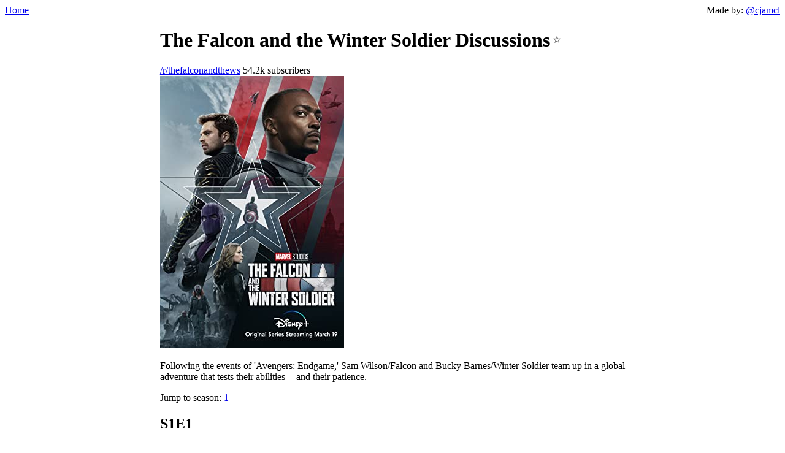

--- FILE ---
content_type: text/html; charset=UTF-8
request_url: https://www.redditdiscuss.com/the-falcon-and-the-winter-soldier/
body_size: 3463
content:

<!doctype html>
<html lang="en">
  <head>
    <meta charset="utf-8">
    <meta name="viewport" content="width=device-width, initial-scale=1.0">
    
    <meta name="description" content="Reddit discussion threads for The Falcon and the Winter Soldier">
    <title>Show Discussions</title>
    <link rel="stylesheet" href="/styles.css">

    
      <script>
        window.ga=window.ga||function(){(ga.q=ga.q||[]).push(arguments)};ga.l=+new Date;
        ga('create', 'UA-167490342-1', 'auto');
        ga('send', 'pageview');
      </script>
      <script async src='https://www.google-analytics.com/analytics.js'></script>
    
  </head>
  <body>
    <header>
      <a href="/">Home</a>
      <span>
        Made by: <a href="https://twitter.com/cjamcl">@cjamcl</a>
      </span>
    </header>
    <main>
      
<script>const show = {slug: "the-falcon-and-the-winter-soldier", name: "The Falcon and the Winter Soldier"};</script>
<script async src="/save-favorite.js"></script>
<style>
  h1 {
    display: inline-block;
  }
  .favorite {
    display: inline;
    user-select: none;
    vertical-align: super;
  }
</style>

<h1>The Falcon and the Winter Soldier Discussions</h1>

<div class="favorite"></div>


  <div>
    <a href="https://www.reddit.com/r/thefalconandthews" target="_blank">/r/thefalconandthews</a> 54.2k subscribers
    
  </div>



  <div>
    <img src="/posters/the-falcon-and-the-winter-soldier.jpg"></img>
  </div>

<p>Following the events of &#39;Avengers: Endgame,&#39; Sam Wilson/Falcon and Bucky Barnes/Winter Soldier team up in a global adventure that tests their abilities -- and their patience.</p>


Jump to season:

  
    
    <a href="#S1E1">1</a>
  

  

  

  

  

  

  



  <div class="episode">
    <h2 id="S1E1">S1E1</h2>
    <div class="discussions">
      
        <div class="discussion">
           (media)  The Falcon and the Winter Soldier Episode 1 New World Order | LIVE Spoiler Review
          <a href="https://youtu.be/emtBdVMB4j0" target="_blank">0 comments</a>
        </div>
      
        <div class="discussion">
           Falcon and Winter Soldier: Episode 1 - Discussion Thread
          <a href="https://www.reddit.com/r/thefalconandthews/comments/m89vcj/falcon_and_winter_soldier_episode_1_discussion/" target="_blank">3011 comments</a>
        </div>
      
        <div class="discussion">
           (media)  In E1, the exhibit Sam and Rhodes have a discussion in contains the public explanation of what happened to Steve Rogers after endgame.
          <a href="https://i.redd.it/blt008ah5rt61.png" target="_blank">10 comments</a>
        </div>
      
        <div class="discussion">
           (media)  The Falcon and the Winter Soldier Episode 1 &quot;New World Order&quot; Discussion: Theories &amp; Easter Eggs
          <a href="https://youtube.com/watch?v=06pveO4g-Ho" target="_blank">0 comments</a>
        </div>
      
        <div class="discussion">
           (media)  Episode 1 Discussion Podcast
          <a href="https://youtu.be/cOv68_P_k8s" target="_blank">0 comments</a>
        </div>
      
        <div class="discussion">
           (media)  Falcon and the Winter Solider 1x1 &quot;New World Order&quot; | Podcast Style Discussion!
          <a href="https://youtu.be/NPEPXPN_uRY" target="_blank">1 comments</a>
        </div>
      
        <div class="discussion">
           (media)  The Falcon and The Winter Soldier episode 1 | Falcon speaks Arabic... well he doesn’t but marvel was too lazy to actually hire an Arabic speaker to teach Anthony Mackie
          <a href="https://youtu.be/FAYg5kcbsuA" target="_blank">20 comments</a>
        </div>
      
        <div class="discussion">
           (media)  The Falcon and the Winter Soldier Episode 1 (Spoiler-Free) Review | Disney+
          <a href="https://youtu.be/61VpX09o83Y" target="_blank">2 comments</a>
        </div>
      
        <div class="discussion">
           (media)  All The Memes From The Falcon And The Winter Soldier Episode 1
          <a href="http://www.disneyscoop.com/all-the-memes-from-the-falcon-and-the-winter-soldier-episode-1-spoilers/" target="_blank">1 comments</a>
        </div>
      
        <div class="discussion">
           (media)  The Falcon and the Winter Soldier Episode 1 Review | Recap, Breakdown, Analysis, Ending Explained!
          <a href="https://youtu.be/c71IOTZo-DI" target="_blank">0 comments</a>
        </div>
      
        <div class="discussion">
           (media)  EPISODE 1 • The Falcon and the Winter Soldier • REACTION &amp; REVIEW
          <a href="https://youtu.be/CIUdUeVv6XY" target="_blank">0 comments</a>
        </div>
      
        <div class="discussion">
           (media)  The Falcon and the Winter Soldier SCREENPLAY BREAKDOWN (S01, E01)
          <a href="https://www.blakenorthcott.com/post/the-falcon-and-the-winter-soldier-theme-revealed" target="_blank">1 comments</a>
        </div>
      
        <div class="discussion">
           Essay Analysis on Bucky Barnes (Episode 1-2 Spoilers)
          <a href="https://www.reddit.com/r/thefalconandthews/comments/mek6v0/essay_analysis_on_bucky_barnes_episode_12_spoilers/" target="_blank">26 comments</a>
        </div>
      
    </div>
  </div>

  <div class="episode">
    <h2 id="S1E2">S1E2</h2>
    <div class="discussions">
      
        <div class="discussion">
           (media)  My review of episode 2 from The Falcon and The Winter Soldier.... I thought episode 2 was OK I thought the action scene was pretty good there was a little bit too much animosity between Bucky and Sam but all in all I really enjoyed the episode 7 out of 10 for me but what did you guys think?
          <a href="https://youtu.be/l9HQ0Idgyyo" target="_blank">1 comments</a>
        </div>
      
        <div class="discussion">
           Falcon and Winter Soldier: Episode 2 - Discussion Thread
          <a href="https://www.reddit.com/r/thefalconandthews/comments/mdd2bs/falcon_and_winter_soldier_episode_2_discussion/" target="_blank">2724 comments</a>
        </div>
      
        <div class="discussion">
           (media)  Let’s discuss this moment in Episode 2. My thoughts are below!
          <a href="https://i.redd.it/60b5ldkv7op61.jpg" target="_blank">18 comments</a>
        </div>
      
        <div class="discussion">
           (media)  The Falcon and the Winter Soldier Episode 2 &quot;The Star-Spangled Man&quot; Discussion: Theories/Easter Eggs
          <a href="https://youtube.com/watch?v=l5UkM0F1Knw" target="_blank">1 comments</a>
        </div>
      
        <div class="discussion">
           (media)  Ep 2 review and discussion
          <a href="https://youtu.be/Q2T3DwfvNhk" target="_blank">1 comments</a>
        </div>
      
        <div class="discussion">
           Episode 2 revealed what this show is really about, and I&#39;m here for it
          <a href="https://www.reddit.com/r/thefalconandthews/comments/medx36/episode_2_revealed_what_this_show_is_really_about/" target="_blank">136 comments</a>
        </div>
      
        <div class="discussion">
           The Falcon and the Winter Soldier Episode 2 Review | Black Widow Going to Disney+ &amp; MORE!
          <a href="https://www.reddit.com/r/thefalconandthews/comments/mefv6z/the_falcon_and_the_winter_soldier_episode_2/" target="_blank">1 comments</a>
        </div>
      
        <div class="discussion">
           (media)  Episode 2 of The Falcon and the Winter Soldier name dropped a huge character from the comics last week so your favorite nerds decided to go InFocus on The Power Broker and Power Broker Inc. Did we miss any important details?
          <a href="https://www.youtube.com/watch?v=VCZbshHNN2Y" target="_blank">3 comments</a>
        </div>
      
        <div class="discussion">
           (media)  The Falcon and the Winter Soldier Episode 2 Review | Black Widow Going to Disney+ &amp; MORE!
          <a href="https://youtu.be/fc4_JaqCFIY" target="_blank">1 comments</a>
        </div>
      
        <div class="discussion">
           (media)  The Falcon And The Winter Soldier Episode 2 | Recap &amp; Explanation IN 90 SECONDS!!
          <a href="https://www.youtube.com/watch?v=GBcRNSpe0s8&amp;ab_channel=BrainDeadSpider" target="_blank">1 comments</a>
        </div>
      
        <div class="discussion">
           English / Hindi / Marathi | The Falcon And The Winter Soldier | Episode 2 | Review And Breakdown | Power Broker | MDCZ
          <a href="https://www.reddit.com/r/thefalconandthews/comments/mdtplf/english_hindi_marathi_the_falcon_and_the_winter/" target="_blank">1 comments</a>
        </div>
      
        <div class="discussion">
           (media)  The Falcon and the Winter Soldier Episode 2 Review | Recap, Breakdown, Analysis, Ending Explained!
          <a href="https://youtu.be/sXrQE-mMSGk" target="_blank">1 comments</a>
        </div>
      
    </div>
  </div>

  <div class="episode">
    <h2 id="S1E3">S1E3</h2>
    <div class="discussions">
      
        <div class="discussion">
           (media)  Composer Henry Jackman was Edith Bowman&#39;s guest on Soundtracking to discuss his latest scores to the Russo Bros. Apple TV+ crime drama &#39;Cherry&#39; and the new Marvel Studios Disney+ series &#39;The Falcon and the Winter Soldier&#39; (episode 3 premieres TODAY!).
          <a href="https://audioboom.com/posts/7831921-episode-239-henry-jackman-on-the-music-of-cherry-falcon-and-the-winter-soldier" target="_blank">1 comments</a>
        </div>
      
        <div class="discussion">
           This post contains possible spoilers for future episodes and a spoiler from episode 3.
          <a href="https://www.reddit.com/r/thefalconandthews/comments/mkk12a/this_post_contains_possible_spoilers_for_future/" target="_blank">7 comments</a>
        </div>
      
        <div class="discussion">
           Falcon and Winter Soldier: Episode 3 - Discussion Thread
          <a href="https://www.reddit.com/r/thefalconandthews/comments/midp1t/falcon_and_winter_soldier_episode_3_discussion/" target="_blank">2873 comments</a>
        </div>
      
        <div class="discussion">
           (media)  The Falcon and the Winter Soldier Episode 3 Will Be Lengthiest Episode Yet
          <a href="https://comicbook.com/marvel/news/falcon-and-winter-soldier-episode-3-runtime-longest-yet/" target="_blank">14 comments</a>
        </div>
      
        <div class="discussion">
           (media)  A Fun The Falcon and the Winter Soldier Episode 3 Watchalong If You Haven&#39;t Caught It Yet
          <a href="https://youtu.be/RM3UPXY08Ps" target="_blank">1 comments</a>
        </div>
      
        <div class="discussion">
           English / Hindi / Marathi | The Falcon And The Winter Soldier Episode 3 | Review And Breakdown | Sharon Carter | MDCZ
          <a href="https://www.reddit.com/r/thefalconandthews/comments/minfqy/english_hindi_marathi_the_falcon_and_the_winter/" target="_blank">1 comments</a>
        </div>
      
        <div class="discussion">
           (media)  The Falcon and the Winter Soldier Episode 3 Review | Recap, Breakdown, Analysis, Ending Explained!
          <a href="https://youtu.be/nAX2qu2CY1g" target="_blank">1 comments</a>
        </div>
      
        <div class="discussion">
           Can we discuss (ep 3)
          <a href="https://www.reddit.com/r/thefalconandthews/comments/mizitg/can_we_discuss_ep_3/" target="_blank">8 comments</a>
        </div>
      
    </div>
  </div>

  <div class="episode">
    <h2 id="S1E4">S1E4</h2>
    <div class="discussions">
      
        <div class="discussion">
           Falcon and Winter Soldier: Episode 4 - Discussion Thread
          <a href="https://www.reddit.com/r/thefalconandthews/comments/mna0bk/falcon_and_winter_soldier_episode_4_discussion/" target="_blank">4568 comments</a>
        </div>
      
        <div class="discussion">
           Spoiler Discussion about Falcon and Bucky Barnes Episode 4
          <a href="https://www.reddit.com/r/thefalconandthews/comments/mnyhcn/spoiler_discussion_about_falcon_and_bucky_barnes/" target="_blank">8 comments</a>
        </div>
      
        <div class="discussion">
           (Spoiler filled discussion) Parallels between John and Steve in Ep 4
          <a href="https://www.reddit.com/r/thefalconandthews/comments/mnlpmw/spoiler_filled_discussion_parallels_between_john/" target="_blank">1 comments</a>
        </div>
      
        <div class="discussion">
           (media)  1x04 Nothing actually against [SPOILERS]. She&#39;s a good character. Just some fans are putting her on a pedestal.
          <a href="https://i.redd.it/ky9jk6mt11t61.png" target="_blank">28 comments</a>
        </div>
      
        <div class="discussion">
           (media)  The Falcon and the Winter Soldier (S01E04) - Steadicam arm seen in right side of scene for a few frames
          <a href="https://v.redd.it/mjha63ydh1t61" target="_blank">15 comments</a>
        </div>
      
        <div class="discussion">
           (media)  Mfw The Falcon and the Winter Soldier Episode 4 final few minutes
          <a href="https://i.redd.it/i6j9qjq2u3s61.jpg" target="_blank">31 comments</a>
        </div>
      
        <div class="discussion">
           (media)  I drew John Walker from Episode 4 of The Falcon and The Winter Soldier on my Instagram @jeremylovettart
          <a href="https://i.redd.it/le0ihwcrj3u61.jpg" target="_blank">4 comments</a>
        </div>
      
        <div class="discussion">
           The Falcon And The Winter Soldier Episode 4 Recap &amp; Explanation IN 90 SECONDS!
          <a href="https://www.reddit.com/r/thefalconandthews/comments/mo7icc/the_falcon_and_the_winter_soldier_episode_4_recap/" target="_blank">1 comments</a>
        </div>
      
        <div class="discussion">
           (media)  The Falcon and the Winter Soldier Ep 4: Review (SPOILERS)
          <a href="https://stuffssmart.blogspot.com/2021/04/the-falcon-and-winter-soldier-ep-4.html" target="_blank">1 comments</a>
        </div>
      
        <div class="discussion">
           (media)  Episode 4 missing from Disney Plus???
          <a href="https://imgur.com/yjLFEmQ.jpg" target="_blank">38 comments</a>
        </div>
      
    </div>
  </div>

  <div class="episode">
    <h2 id="S1E5">S1E5</h2>
    <div class="discussions">
      
        <div class="discussion">
           Falcon and Winter Soldier: Episode 5 - Discussion Thread
          <a href="https://www.reddit.com/r/thefalconandthews/comments/mrw8mw/falcon_and_winter_soldier_episode_5_discussion/" target="_blank">4678 comments</a>
        </div>
      
        <div class="discussion">
           Most unrealistic part of Episode 5
          <a href="https://www.reddit.com/r/thefalconandthews/comments/ms272z/most_unrealistic_part_of_episode_5/" target="_blank">49 comments</a>
        </div>
      
        <div class="discussion">
           The Falcon and the Winter Soldier Episode 5 Review | Recap, Breakdown, Analysis, Ending Explained!
          <a href="https://www.reddit.com/r/thefalconandthews/comments/ms6xkr/the_falcon_and_the_winter_soldier_episode_5/" target="_blank">1 comments</a>
        </div>
      
        <div class="discussion">
           (media)  Me watching episode 5 of The Falcon and the Winter Soldier
          <a href="https://i.redd.it/3d2bgn4ouht61.png" target="_blank">6 comments</a>
        </div>
      
        <div class="discussion">
           (media)  Can someone tell me what was the tear jerker cameo in episode 5 of the Falcon and the Winter soldier that Malcolm Spellman talked about
          <a href="https://i.redd.it/1p3201y9x6x61.jpg" target="_blank">6 comments</a>
        </div>
      
        <div class="discussion">
           Some of my favorite shots from episode 5 of The Falcon and the Winter Soldier
          <a href="https://www.reddit.com/gallery/mtmzrf" target="_blank">3 comments</a>
        </div>
      
        <div class="discussion">
           (media)  POTENTIAL SPOILERS, for the Falcon and the Winter Soldier episode 5
          <a href="https://i.redd.it/r0j2wr26khs61.jpg" target="_blank">4 comments</a>
        </div>
      
        <div class="discussion">
           The Falcon and the Winter Soldier Episode 5 Review with Austin Burke &amp; Heavy Spoilers
          <a href="https://www.reddit.com/r/thefalconandthews/comments/msv4oh/the_falcon_and_the_winter_soldier_episode_5/" target="_blank">1 comments</a>
        </div>
      
    </div>
  </div>

  <div class="episode">
    <h2 id="S1E6">S1E6</h2>
    <div class="discussions">
      
        <div class="discussion">
           Falcon and Winter Soldier: Episode 6, The Finale! - Discussion Thread
          <a href="https://www.reddit.com/r/thefalconandthews/comments/mwowt2/falcon_and_winter_soldier_episode_6_the_finale/" target="_blank">4597 comments</a>
        </div>
      
        <div class="discussion">
           I’ve noticed two BIG hidden easter eggs in Episode 6 of Falcon and the Winter Soldier
          <a href="https://www.reddit.com/r/thefalconandthews/comments/mwzxc3/ive_noticed_two_big_hidden_easter_eggs_in_episode/" target="_blank">10 comments</a>
        </div>
      
        <div class="discussion">
           The Falcon and the Winter Soldier Episode 6 Review | Recap, Breakdown, Analysis, Ending Explained!
          <a href="https://www.reddit.com/r/thefalconandthews/comments/mx0zhs/the_falcon_and_the_winter_soldier_episode_6/" target="_blank">1 comments</a>
        </div>
      
    </div>
  </div>

  <div class="episode">
    <h2 id="S1E20">S1E20</h2>
    <div class="discussions">
      
        <div class="discussion">
           (media)  Marvel Studios&#39; The Falcon and the Winter Soldier | What&#39;s Up, Disney+ | Episode 20
          <a href="https://www.youtube.com/watch?v=lTsfh4O2vcM" target="_blank">0 comments</a>
        </div>
      
    </div>
  </div>


    </main>
  </body>
</html>


--- FILE ---
content_type: text/plain
request_url: https://www.google-analytics.com/j/collect?v=1&_v=j102&a=1982625664&t=pageview&_s=1&dl=https%3A%2F%2Fwww.redditdiscuss.com%2Fthe-falcon-and-the-winter-soldier%2F&ul=en-us%40posix&dt=Show%20Discussions&sr=1280x720&vp=1280x720&_u=IEBAAEABAAAAACAAI~&jid=778468191&gjid=1682262903&cid=1238870775.1768455354&tid=UA-167490342-1&_gid=2143743491.1768455354&_r=1&_slc=1&z=1532846823
body_size: -451
content:
2,cG-3V59K6XMQS